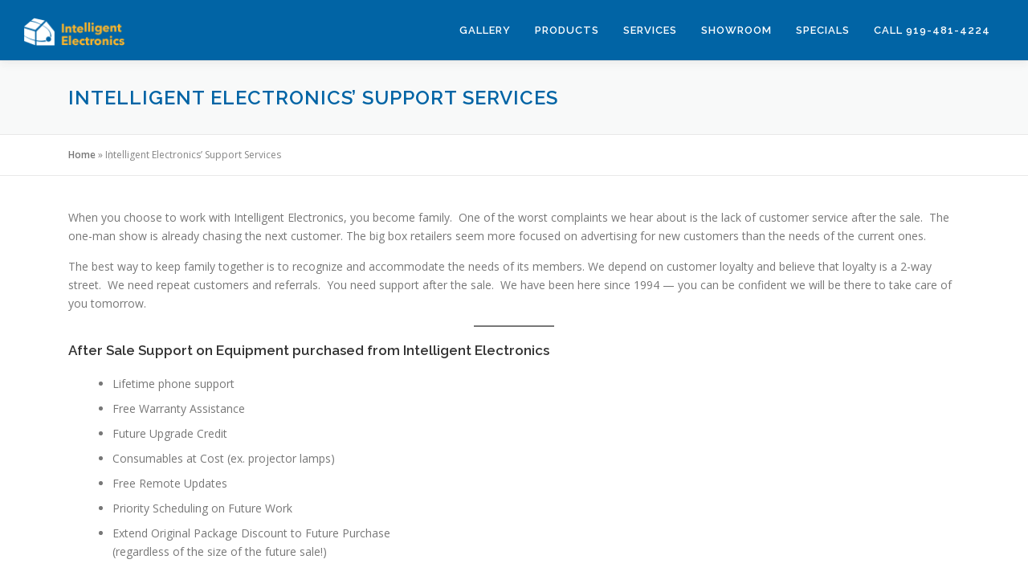

--- FILE ---
content_type: text/html; charset=UTF-8
request_url: https://intelligentelectronics.com/services/
body_size: 11962
content:
<!DOCTYPE html>
<html lang="en-US">
<head>
<meta charset="UTF-8">
<meta name="viewport" content="width=device-width, initial-scale=1">
<link rel="profile" href="http://gmpg.org/xfn/11">
	<script>
		(function() {
			const config = {"ajax_url":"https:\/\/intelligentelectronics.com\/wp-admin\/admin-ajax.php?action=onepress_change_js_font_url","nonce":"f599d09295"};
			const headTagJs = document.getElementsByTagName('head')[0];
			// Save the original method
			const doInsertBefore = headTagJs.insertBefore;
			// Replace it!
			headTagJs.insertBefore = function(newElement, referenceElement) {

				if (!newElement.href) {
					doInsertBefore.call(headTagJs, newElement, referenceElement);
					return;
				}
				
				const url = new URL(newElement.href);
				if (!url.hostname.includes('fonts.googleapis.com') && !url.hostname.includes('fonts.gstatic.com')) {
					doInsertBefore.call(headTagJs, newElement, referenceElement);
					return;
				}

				if (window.fetch) {
					const form = new FormData();
					form.set('url', newElement.href)
					form.set('nonce', config.nonce)
					fetch(config.ajax_url, {
							method: 'POST',
							body: form
						})
						.then((response) => response.text())
						.then((body) => {
							const data = JSON.parse(body);
							if (data.success && data?.new_url) {
								newElement.href = data.new_url;
								doInsertBefore.call(headTagJs, newElement, referenceElement);
							}
						})
						.catch((error) => console.error('change_google_font_error', error));
					return;
				}
			};
		})();
	</script>
<meta name='robots' content='index, follow, max-image-preview:large, max-snippet:-1, max-video-preview:-1' />
	<style>img:is([sizes="auto" i], [sizes^="auto," i]) { contain-intrinsic-size: 3000px 1500px }</style>
	<link rel="canonical" href="https://intelligentelectronics.com/services/" />

	<!-- This site is optimized with the Yoast SEO plugin v26.8 - https://yoast.com/product/yoast-seo-wordpress/ -->
	<title>Intelligent Electronics’ Support Services | After-Sale Support by Home Automation, Entertainment and Security Solutions since 1994</title>
	<meta name="description" content="Get the best After-Sale Support from Home Automation, Entertainment and Security Solutions since 1994. Enjoy lifetime phone support and priority service." />
	<meta property="og:locale" content="en_US" />
	<meta property="og:type" content="article" />
	<meta property="og:title" content="Exceptional Electronics Care - Security Solutions since 1994" />
	<meta property="og:description" content="Enjoy lifetime support and warranty assistance with Intelligent Electronics. Stay connected with top-notch service. Act now!" />
	<meta property="og:url" content="https://intelligentelectronics.com/services/" />
	<meta property="og:site_name" content="Home Automation, Entertainment and Security Solutions since 1994" />
	<meta property="article:modified_time" content="2025-12-31T12:31:23+00:00" />
	<meta property="og:image" content="https://intelligentelectronics.com/wp-content/uploads/2011/11/buttons_04.jpg" />
	<meta name="twitter:card" content="summary_large_image" />
	<meta name="twitter:title" content="Exceptional Electronics Care - Security Solutions since 1994" />
	<meta name="twitter:description" content="Enjoy lifetime support and warranty assistance with Intelligent Electronics. Stay connected with top-notch service. Act now!" />
	<meta name="twitter:image" content="https://intelligentelectronics.com/wp-content/uploads/2011/11/buttons_04.jpg" />
	<meta name="twitter:label1" content="Est. reading time" />
	<meta name="twitter:data1" content="1 minute" />
	<script type="application/ld+json" class="yoast-schema-graph">{"@context":"https://schema.org","@graph":[{"@type":"WebPage","@id":"https://intelligentelectronics.com/services/","url":"https://intelligentelectronics.com/services/","name":"Intelligent Electronics’ Support Services | After-Sale Support by Home Automation, Entertainment and Security Solutions since 1994","isPartOf":{"@id":"https://intelligentelectronics.com/#website"},"primaryImageOfPage":{"@id":"https://intelligentelectronics.com/services/#primaryimage"},"image":{"@id":"https://intelligentelectronics.com/services/#primaryimage"},"thumbnailUrl":"https://intelligentelectronics.com/wp-content/uploads/2011/11/buttons_04.jpg","datePublished":"2011-11-08T20:17:10+00:00","dateModified":"2025-12-31T12:31:23+00:00","description":"Get the best After-Sale Support from Home Automation, Entertainment and Security Solutions since 1994. Enjoy lifetime phone support and priority service.","breadcrumb":{"@id":"https://intelligentelectronics.com/services/#breadcrumb"},"inLanguage":"en-US","potentialAction":[{"@type":"ReadAction","target":["https://intelligentelectronics.com/services/"]}]},{"@type":"ImageObject","inLanguage":"en-US","@id":"https://intelligentelectronics.com/services/#primaryimage","url":"https://intelligentelectronics.com/wp-content/uploads/2011/11/buttons_04.jpg","contentUrl":"https://intelligentelectronics.com/wp-content/uploads/2011/11/buttons_04.jpg","width":222,"height":69,"caption":"A close-up of the words 'GROUP THERAPY' on a textured surface."},{"@type":"BreadcrumbList","@id":"https://intelligentelectronics.com/services/#breadcrumb","itemListElement":[{"@type":"ListItem","position":1,"name":"Home","item":"https://intelligentelectronics.com/"},{"@type":"ListItem","position":2,"name":"Intelligent Electronics&#8217; Support Services"}]},{"@type":"WebSite","@id":"https://intelligentelectronics.com/#website","url":"https://intelligentelectronics.com/","name":"Home Automation, Entertainment and Security Solutions since 1994","description":"Home Automation, Entertainment and Security Solutions since 1994","publisher":{"@id":"https://intelligentelectronics.com/#organization"},"potentialAction":[{"@type":"SearchAction","target":{"@type":"EntryPoint","urlTemplate":"https://intelligentelectronics.com/?s={search_term_string}"},"query-input":{"@type":"PropertyValueSpecification","valueRequired":true,"valueName":"search_term_string"}}],"inLanguage":"en-US"},{"@type":"Organization","@id":"https://intelligentelectronics.com/#organization","name":"Home Automation, Entertainment and Security Solutions since 1994","url":"https://intelligentelectronics.com/","logo":{"@type":"ImageObject","inLanguage":"en-US","@id":"https://intelligentelectronics.com/#/schema/logo/image/","url":"https://intelligentelectronics.com/wp-content/uploads/2019/06/IE-Logo-orange.png","contentUrl":"https://intelligentelectronics.com/wp-content/uploads/2019/06/IE-Logo-orange.png","width":160,"height":36,"caption":"Home Automation, Entertainment and Security Solutions since 1994"},"image":{"@id":"https://intelligentelectronics.com/#/schema/logo/image/"}}]}</script>
	<!-- / Yoast SEO plugin. -->


<link rel='dns-prefetch' href='//fonts.googleapis.com' />
<link rel="alternate" type="application/rss+xml" title="Home Automation, Entertainment and Security Solutions since 1994 &raquo; Feed" href="https://intelligentelectronics.com/feed/" />
<link rel="alternate" type="application/rss+xml" title="Home Automation, Entertainment and Security Solutions since 1994 &raquo; Comments Feed" href="https://intelligentelectronics.com/comments/feed/" />
<link rel="alternate" type="application/rss+xml" title="Home Automation, Entertainment and Security Solutions since 1994 &raquo; Intelligent Electronics&#8217; Support Services Comments Feed" href="https://intelligentelectronics.com/services/feed/" />
<script type="text/javascript">
/* <![CDATA[ */
window._wpemojiSettings = {"baseUrl":"https:\/\/s.w.org\/images\/core\/emoji\/16.0.1\/72x72\/","ext":".png","svgUrl":"https:\/\/s.w.org\/images\/core\/emoji\/16.0.1\/svg\/","svgExt":".svg","source":{"concatemoji":"https:\/\/intelligentelectronics.com\/wp-includes\/js\/wp-emoji-release.min.js?ver=6.8.3"}};
/*! This file is auto-generated */
!function(s,n){var o,i,e;function c(e){try{var t={supportTests:e,timestamp:(new Date).valueOf()};sessionStorage.setItem(o,JSON.stringify(t))}catch(e){}}function p(e,t,n){e.clearRect(0,0,e.canvas.width,e.canvas.height),e.fillText(t,0,0);var t=new Uint32Array(e.getImageData(0,0,e.canvas.width,e.canvas.height).data),a=(e.clearRect(0,0,e.canvas.width,e.canvas.height),e.fillText(n,0,0),new Uint32Array(e.getImageData(0,0,e.canvas.width,e.canvas.height).data));return t.every(function(e,t){return e===a[t]})}function u(e,t){e.clearRect(0,0,e.canvas.width,e.canvas.height),e.fillText(t,0,0);for(var n=e.getImageData(16,16,1,1),a=0;a<n.data.length;a++)if(0!==n.data[a])return!1;return!0}function f(e,t,n,a){switch(t){case"flag":return n(e,"\ud83c\udff3\ufe0f\u200d\u26a7\ufe0f","\ud83c\udff3\ufe0f\u200b\u26a7\ufe0f")?!1:!n(e,"\ud83c\udde8\ud83c\uddf6","\ud83c\udde8\u200b\ud83c\uddf6")&&!n(e,"\ud83c\udff4\udb40\udc67\udb40\udc62\udb40\udc65\udb40\udc6e\udb40\udc67\udb40\udc7f","\ud83c\udff4\u200b\udb40\udc67\u200b\udb40\udc62\u200b\udb40\udc65\u200b\udb40\udc6e\u200b\udb40\udc67\u200b\udb40\udc7f");case"emoji":return!a(e,"\ud83e\udedf")}return!1}function g(e,t,n,a){var r="undefined"!=typeof WorkerGlobalScope&&self instanceof WorkerGlobalScope?new OffscreenCanvas(300,150):s.createElement("canvas"),o=r.getContext("2d",{willReadFrequently:!0}),i=(o.textBaseline="top",o.font="600 32px Arial",{});return e.forEach(function(e){i[e]=t(o,e,n,a)}),i}function t(e){var t=s.createElement("script");t.src=e,t.defer=!0,s.head.appendChild(t)}"undefined"!=typeof Promise&&(o="wpEmojiSettingsSupports",i=["flag","emoji"],n.supports={everything:!0,everythingExceptFlag:!0},e=new Promise(function(e){s.addEventListener("DOMContentLoaded",e,{once:!0})}),new Promise(function(t){var n=function(){try{var e=JSON.parse(sessionStorage.getItem(o));if("object"==typeof e&&"number"==typeof e.timestamp&&(new Date).valueOf()<e.timestamp+604800&&"object"==typeof e.supportTests)return e.supportTests}catch(e){}return null}();if(!n){if("undefined"!=typeof Worker&&"undefined"!=typeof OffscreenCanvas&&"undefined"!=typeof URL&&URL.createObjectURL&&"undefined"!=typeof Blob)try{var e="postMessage("+g.toString()+"("+[JSON.stringify(i),f.toString(),p.toString(),u.toString()].join(",")+"));",a=new Blob([e],{type:"text/javascript"}),r=new Worker(URL.createObjectURL(a),{name:"wpTestEmojiSupports"});return void(r.onmessage=function(e){c(n=e.data),r.terminate(),t(n)})}catch(e){}c(n=g(i,f,p,u))}t(n)}).then(function(e){for(var t in e)n.supports[t]=e[t],n.supports.everything=n.supports.everything&&n.supports[t],"flag"!==t&&(n.supports.everythingExceptFlag=n.supports.everythingExceptFlag&&n.supports[t]);n.supports.everythingExceptFlag=n.supports.everythingExceptFlag&&!n.supports.flag,n.DOMReady=!1,n.readyCallback=function(){n.DOMReady=!0}}).then(function(){return e}).then(function(){var e;n.supports.everything||(n.readyCallback(),(e=n.source||{}).concatemoji?t(e.concatemoji):e.wpemoji&&e.twemoji&&(t(e.twemoji),t(e.wpemoji)))}))}((window,document),window._wpemojiSettings);
/* ]]> */
</script>
<style id='wp-emoji-styles-inline-css' type='text/css'>

	img.wp-smiley, img.emoji {
		display: inline !important;
		border: none !important;
		box-shadow: none !important;
		height: 1em !important;
		width: 1em !important;
		margin: 0 0.07em !important;
		vertical-align: -0.1em !important;
		background: none !important;
		padding: 0 !important;
	}
</style>
<link rel='stylesheet' id='wp-block-library-css' href='https://intelligentelectronics.com/wp-includes/css/dist/block-library/style.min.css?ver=6.8.3' type='text/css' media='all' />
<style id='wp-block-library-theme-inline-css' type='text/css'>
.wp-block-audio :where(figcaption){color:#555;font-size:13px;text-align:center}.is-dark-theme .wp-block-audio :where(figcaption){color:#ffffffa6}.wp-block-audio{margin:0 0 1em}.wp-block-code{border:1px solid #ccc;border-radius:4px;font-family:Menlo,Consolas,monaco,monospace;padding:.8em 1em}.wp-block-embed :where(figcaption){color:#555;font-size:13px;text-align:center}.is-dark-theme .wp-block-embed :where(figcaption){color:#ffffffa6}.wp-block-embed{margin:0 0 1em}.blocks-gallery-caption{color:#555;font-size:13px;text-align:center}.is-dark-theme .blocks-gallery-caption{color:#ffffffa6}:root :where(.wp-block-image figcaption){color:#555;font-size:13px;text-align:center}.is-dark-theme :root :where(.wp-block-image figcaption){color:#ffffffa6}.wp-block-image{margin:0 0 1em}.wp-block-pullquote{border-bottom:4px solid;border-top:4px solid;color:currentColor;margin-bottom:1.75em}.wp-block-pullquote cite,.wp-block-pullquote footer,.wp-block-pullquote__citation{color:currentColor;font-size:.8125em;font-style:normal;text-transform:uppercase}.wp-block-quote{border-left:.25em solid;margin:0 0 1.75em;padding-left:1em}.wp-block-quote cite,.wp-block-quote footer{color:currentColor;font-size:.8125em;font-style:normal;position:relative}.wp-block-quote:where(.has-text-align-right){border-left:none;border-right:.25em solid;padding-left:0;padding-right:1em}.wp-block-quote:where(.has-text-align-center){border:none;padding-left:0}.wp-block-quote.is-large,.wp-block-quote.is-style-large,.wp-block-quote:where(.is-style-plain){border:none}.wp-block-search .wp-block-search__label{font-weight:700}.wp-block-search__button{border:1px solid #ccc;padding:.375em .625em}:where(.wp-block-group.has-background){padding:1.25em 2.375em}.wp-block-separator.has-css-opacity{opacity:.4}.wp-block-separator{border:none;border-bottom:2px solid;margin-left:auto;margin-right:auto}.wp-block-separator.has-alpha-channel-opacity{opacity:1}.wp-block-separator:not(.is-style-wide):not(.is-style-dots){width:100px}.wp-block-separator.has-background:not(.is-style-dots){border-bottom:none;height:1px}.wp-block-separator.has-background:not(.is-style-wide):not(.is-style-dots){height:2px}.wp-block-table{margin:0 0 1em}.wp-block-table td,.wp-block-table th{word-break:normal}.wp-block-table :where(figcaption){color:#555;font-size:13px;text-align:center}.is-dark-theme .wp-block-table :where(figcaption){color:#ffffffa6}.wp-block-video :where(figcaption){color:#555;font-size:13px;text-align:center}.is-dark-theme .wp-block-video :where(figcaption){color:#ffffffa6}.wp-block-video{margin:0 0 1em}:root :where(.wp-block-template-part.has-background){margin-bottom:0;margin-top:0;padding:1.25em 2.375em}
</style>
<style id='classic-theme-styles-inline-css' type='text/css'>
/*! This file is auto-generated */
.wp-block-button__link{color:#fff;background-color:#32373c;border-radius:9999px;box-shadow:none;text-decoration:none;padding:calc(.667em + 2px) calc(1.333em + 2px);font-size:1.125em}.wp-block-file__button{background:#32373c;color:#fff;text-decoration:none}
</style>
<style id='global-styles-inline-css' type='text/css'>
:root{--wp--preset--aspect-ratio--square: 1;--wp--preset--aspect-ratio--4-3: 4/3;--wp--preset--aspect-ratio--3-4: 3/4;--wp--preset--aspect-ratio--3-2: 3/2;--wp--preset--aspect-ratio--2-3: 2/3;--wp--preset--aspect-ratio--16-9: 16/9;--wp--preset--aspect-ratio--9-16: 9/16;--wp--preset--color--black: #000000;--wp--preset--color--cyan-bluish-gray: #abb8c3;--wp--preset--color--white: #ffffff;--wp--preset--color--pale-pink: #f78da7;--wp--preset--color--vivid-red: #cf2e2e;--wp--preset--color--luminous-vivid-orange: #ff6900;--wp--preset--color--luminous-vivid-amber: #fcb900;--wp--preset--color--light-green-cyan: #7bdcb5;--wp--preset--color--vivid-green-cyan: #00d084;--wp--preset--color--pale-cyan-blue: #8ed1fc;--wp--preset--color--vivid-cyan-blue: #0693e3;--wp--preset--color--vivid-purple: #9b51e0;--wp--preset--gradient--vivid-cyan-blue-to-vivid-purple: linear-gradient(135deg,rgba(6,147,227,1) 0%,rgb(155,81,224) 100%);--wp--preset--gradient--light-green-cyan-to-vivid-green-cyan: linear-gradient(135deg,rgb(122,220,180) 0%,rgb(0,208,130) 100%);--wp--preset--gradient--luminous-vivid-amber-to-luminous-vivid-orange: linear-gradient(135deg,rgba(252,185,0,1) 0%,rgba(255,105,0,1) 100%);--wp--preset--gradient--luminous-vivid-orange-to-vivid-red: linear-gradient(135deg,rgba(255,105,0,1) 0%,rgb(207,46,46) 100%);--wp--preset--gradient--very-light-gray-to-cyan-bluish-gray: linear-gradient(135deg,rgb(238,238,238) 0%,rgb(169,184,195) 100%);--wp--preset--gradient--cool-to-warm-spectrum: linear-gradient(135deg,rgb(74,234,220) 0%,rgb(151,120,209) 20%,rgb(207,42,186) 40%,rgb(238,44,130) 60%,rgb(251,105,98) 80%,rgb(254,248,76) 100%);--wp--preset--gradient--blush-light-purple: linear-gradient(135deg,rgb(255,206,236) 0%,rgb(152,150,240) 100%);--wp--preset--gradient--blush-bordeaux: linear-gradient(135deg,rgb(254,205,165) 0%,rgb(254,45,45) 50%,rgb(107,0,62) 100%);--wp--preset--gradient--luminous-dusk: linear-gradient(135deg,rgb(255,203,112) 0%,rgb(199,81,192) 50%,rgb(65,88,208) 100%);--wp--preset--gradient--pale-ocean: linear-gradient(135deg,rgb(255,245,203) 0%,rgb(182,227,212) 50%,rgb(51,167,181) 100%);--wp--preset--gradient--electric-grass: linear-gradient(135deg,rgb(202,248,128) 0%,rgb(113,206,126) 100%);--wp--preset--gradient--midnight: linear-gradient(135deg,rgb(2,3,129) 0%,rgb(40,116,252) 100%);--wp--preset--font-size--small: 13px;--wp--preset--font-size--medium: 20px;--wp--preset--font-size--large: 36px;--wp--preset--font-size--x-large: 42px;--wp--preset--spacing--20: 0.44rem;--wp--preset--spacing--30: 0.67rem;--wp--preset--spacing--40: 1rem;--wp--preset--spacing--50: 1.5rem;--wp--preset--spacing--60: 2.25rem;--wp--preset--spacing--70: 3.38rem;--wp--preset--spacing--80: 5.06rem;--wp--preset--shadow--natural: 6px 6px 9px rgba(0, 0, 0, 0.2);--wp--preset--shadow--deep: 12px 12px 50px rgba(0, 0, 0, 0.4);--wp--preset--shadow--sharp: 6px 6px 0px rgba(0, 0, 0, 0.2);--wp--preset--shadow--outlined: 6px 6px 0px -3px rgba(255, 255, 255, 1), 6px 6px rgba(0, 0, 0, 1);--wp--preset--shadow--crisp: 6px 6px 0px rgba(0, 0, 0, 1);}:where(.is-layout-flex){gap: 0.5em;}:where(.is-layout-grid){gap: 0.5em;}body .is-layout-flex{display: flex;}.is-layout-flex{flex-wrap: wrap;align-items: center;}.is-layout-flex > :is(*, div){margin: 0;}body .is-layout-grid{display: grid;}.is-layout-grid > :is(*, div){margin: 0;}:where(.wp-block-columns.is-layout-flex){gap: 2em;}:where(.wp-block-columns.is-layout-grid){gap: 2em;}:where(.wp-block-post-template.is-layout-flex){gap: 1.25em;}:where(.wp-block-post-template.is-layout-grid){gap: 1.25em;}.has-black-color{color: var(--wp--preset--color--black) !important;}.has-cyan-bluish-gray-color{color: var(--wp--preset--color--cyan-bluish-gray) !important;}.has-white-color{color: var(--wp--preset--color--white) !important;}.has-pale-pink-color{color: var(--wp--preset--color--pale-pink) !important;}.has-vivid-red-color{color: var(--wp--preset--color--vivid-red) !important;}.has-luminous-vivid-orange-color{color: var(--wp--preset--color--luminous-vivid-orange) !important;}.has-luminous-vivid-amber-color{color: var(--wp--preset--color--luminous-vivid-amber) !important;}.has-light-green-cyan-color{color: var(--wp--preset--color--light-green-cyan) !important;}.has-vivid-green-cyan-color{color: var(--wp--preset--color--vivid-green-cyan) !important;}.has-pale-cyan-blue-color{color: var(--wp--preset--color--pale-cyan-blue) !important;}.has-vivid-cyan-blue-color{color: var(--wp--preset--color--vivid-cyan-blue) !important;}.has-vivid-purple-color{color: var(--wp--preset--color--vivid-purple) !important;}.has-black-background-color{background-color: var(--wp--preset--color--black) !important;}.has-cyan-bluish-gray-background-color{background-color: var(--wp--preset--color--cyan-bluish-gray) !important;}.has-white-background-color{background-color: var(--wp--preset--color--white) !important;}.has-pale-pink-background-color{background-color: var(--wp--preset--color--pale-pink) !important;}.has-vivid-red-background-color{background-color: var(--wp--preset--color--vivid-red) !important;}.has-luminous-vivid-orange-background-color{background-color: var(--wp--preset--color--luminous-vivid-orange) !important;}.has-luminous-vivid-amber-background-color{background-color: var(--wp--preset--color--luminous-vivid-amber) !important;}.has-light-green-cyan-background-color{background-color: var(--wp--preset--color--light-green-cyan) !important;}.has-vivid-green-cyan-background-color{background-color: var(--wp--preset--color--vivid-green-cyan) !important;}.has-pale-cyan-blue-background-color{background-color: var(--wp--preset--color--pale-cyan-blue) !important;}.has-vivid-cyan-blue-background-color{background-color: var(--wp--preset--color--vivid-cyan-blue) !important;}.has-vivid-purple-background-color{background-color: var(--wp--preset--color--vivid-purple) !important;}.has-black-border-color{border-color: var(--wp--preset--color--black) !important;}.has-cyan-bluish-gray-border-color{border-color: var(--wp--preset--color--cyan-bluish-gray) !important;}.has-white-border-color{border-color: var(--wp--preset--color--white) !important;}.has-pale-pink-border-color{border-color: var(--wp--preset--color--pale-pink) !important;}.has-vivid-red-border-color{border-color: var(--wp--preset--color--vivid-red) !important;}.has-luminous-vivid-orange-border-color{border-color: var(--wp--preset--color--luminous-vivid-orange) !important;}.has-luminous-vivid-amber-border-color{border-color: var(--wp--preset--color--luminous-vivid-amber) !important;}.has-light-green-cyan-border-color{border-color: var(--wp--preset--color--light-green-cyan) !important;}.has-vivid-green-cyan-border-color{border-color: var(--wp--preset--color--vivid-green-cyan) !important;}.has-pale-cyan-blue-border-color{border-color: var(--wp--preset--color--pale-cyan-blue) !important;}.has-vivid-cyan-blue-border-color{border-color: var(--wp--preset--color--vivid-cyan-blue) !important;}.has-vivid-purple-border-color{border-color: var(--wp--preset--color--vivid-purple) !important;}.has-vivid-cyan-blue-to-vivid-purple-gradient-background{background: var(--wp--preset--gradient--vivid-cyan-blue-to-vivid-purple) !important;}.has-light-green-cyan-to-vivid-green-cyan-gradient-background{background: var(--wp--preset--gradient--light-green-cyan-to-vivid-green-cyan) !important;}.has-luminous-vivid-amber-to-luminous-vivid-orange-gradient-background{background: var(--wp--preset--gradient--luminous-vivid-amber-to-luminous-vivid-orange) !important;}.has-luminous-vivid-orange-to-vivid-red-gradient-background{background: var(--wp--preset--gradient--luminous-vivid-orange-to-vivid-red) !important;}.has-very-light-gray-to-cyan-bluish-gray-gradient-background{background: var(--wp--preset--gradient--very-light-gray-to-cyan-bluish-gray) !important;}.has-cool-to-warm-spectrum-gradient-background{background: var(--wp--preset--gradient--cool-to-warm-spectrum) !important;}.has-blush-light-purple-gradient-background{background: var(--wp--preset--gradient--blush-light-purple) !important;}.has-blush-bordeaux-gradient-background{background: var(--wp--preset--gradient--blush-bordeaux) !important;}.has-luminous-dusk-gradient-background{background: var(--wp--preset--gradient--luminous-dusk) !important;}.has-pale-ocean-gradient-background{background: var(--wp--preset--gradient--pale-ocean) !important;}.has-electric-grass-gradient-background{background: var(--wp--preset--gradient--electric-grass) !important;}.has-midnight-gradient-background{background: var(--wp--preset--gradient--midnight) !important;}.has-small-font-size{font-size: var(--wp--preset--font-size--small) !important;}.has-medium-font-size{font-size: var(--wp--preset--font-size--medium) !important;}.has-large-font-size{font-size: var(--wp--preset--font-size--large) !important;}.has-x-large-font-size{font-size: var(--wp--preset--font-size--x-large) !important;}
:where(.wp-block-post-template.is-layout-flex){gap: 1.25em;}:where(.wp-block-post-template.is-layout-grid){gap: 1.25em;}
:where(.wp-block-columns.is-layout-flex){gap: 2em;}:where(.wp-block-columns.is-layout-grid){gap: 2em;}
:root :where(.wp-block-pullquote){font-size: 1.5em;line-height: 1.6;}
</style>
<link rel='stylesheet' id='wp-components-css' href='https://intelligentelectronics.com/wp-includes/css/dist/components/style.min.css?ver=6.8.3' type='text/css' media='all' />
<link rel='stylesheet' id='godaddy-styles-css' href='https://intelligentelectronics.com/wp-content/mu-plugins/vendor/wpex/godaddy-launch/includes/Dependencies/GoDaddy/Styles/build/latest.css?ver=2.0.2' type='text/css' media='all' />
<link rel='stylesheet' id='onepress-fonts-css' href='https://intelligentelectronics.com/wp-content/uploads/google-fonts/onepress/onepress-e72f2aa2669bf34c09696caed7f27d9d.css' type='text/css' media='all' />
<link rel='stylesheet' id='onepress-animate-css' href='https://intelligentelectronics.com/wp-content/themes/onepress/assets/css/animate.min.css?ver=2.3.16' type='text/css' media='all' />
<link rel='stylesheet' id='onepress-fa-css' href='https://intelligentelectronics.com/wp-content/themes/onepress/assets/fontawesome-v6/css/all.min.css?ver=6.5.1' type='text/css' media='all' />
<link rel='stylesheet' id='onepress-fa-shims-css' href='https://intelligentelectronics.com/wp-content/themes/onepress/assets/fontawesome-v6/css/v4-shims.min.css?ver=6.5.1' type='text/css' media='all' />
<link rel='stylesheet' id='onepress-bootstrap-css' href='https://intelligentelectronics.com/wp-content/themes/onepress/assets/css/bootstrap.min.css?ver=2.3.16' type='text/css' media='all' />
<link rel='stylesheet' id='onepress-style-css' href='https://intelligentelectronics.com/wp-content/themes/onepress/style.css?ver=6.8.3' type='text/css' media='all' />
<style id='onepress-style-inline-css' type='text/css'>
.site-logo-div img{height:35px;width:auto}#main .video-section section.hero-slideshow-wrapper{background:transparent}.hero-slideshow-wrapper:after{position:absolute;top:0px;left:0px;width:100%;height:100%;background-color:rgba(0,0,0,0.33);display:block;content:""}#parallax-hero .jarallax-container .parallax-bg:before{background-color:rgba(0,0,0,0.33)}.body-desktop .parallax-hero .hero-slideshow-wrapper:after{display:none!important}#parallax-hero>.parallax-bg::before{background-color:rgba(0,0,0,0.33);opacity:1}.body-desktop .parallax-hero .hero-slideshow-wrapper:after{display:none!important}a,.screen-reader-text:hover,.screen-reader-text:active,.screen-reader-text:focus,.header-social a,.onepress-menu a:hover,.onepress-menu ul li a:hover,.onepress-menu li.onepress-current-item>a,.onepress-menu ul li.current-menu-item>a,.onepress-menu>li a.menu-actived,.onepress-menu.onepress-menu-mobile li.onepress-current-item>a,.site-footer a,.site-footer .footer-social a:hover,.site-footer .btt a:hover,.highlight,#comments .comment .comment-wrapper .comment-meta .comment-time:hover,#comments .comment .comment-wrapper .comment-meta .comment-reply-link:hover,#comments .comment .comment-wrapper .comment-meta .comment-edit-link:hover,.btn-theme-primary-outline,.sidebar .widget a:hover,.section-services .service-item .service-image i,.counter_item .counter__number,.team-member .member-thumb .member-profile a:hover,.icon-background-default{color:#0164a5}input[type="reset"],input[type="submit"],input[type="submit"],input[type="reset"]:hover,input[type="submit"]:hover,input[type="submit"]:hover .nav-links a:hover,.btn-theme-primary,.btn-theme-primary-outline:hover,.section-testimonials .card-theme-primary,.woocommerce #respond input#submit,.woocommerce a.button,.woocommerce button.button,.woocommerce input.button,.woocommerce button.button.alt,.pirate-forms-submit-button,.pirate-forms-submit-button:hover,input[type="reset"],input[type="submit"],input[type="submit"],.pirate-forms-submit-button,.contact-form div.wpforms-container-full .wpforms-form .wpforms-submit,.contact-form div.wpforms-container-full .wpforms-form .wpforms-submit:hover,.nav-links a:hover,.nav-links a.current,.nav-links .page-numbers:hover,.nav-links .page-numbers.current{background:#0164a5}.btn-theme-primary-outline,.btn-theme-primary-outline:hover,.pricing__item:hover,.section-testimonials .card-theme-primary,.entry-content blockquote{border-color:#0164a5}.feature-item:hover .icon-background-default{color:#aaaaaa}.onepress-menu a{padding-left:15px;padding-right:15px}.page-header.page--cover{text-align:left}.page-header.page--cover .entry-title{color:rgba(1,100,165,1)}.page-header .entry-title{color:rgba(1,100,165,1)}.site-header,.is-transparent .site-header.header-fixed{background:#0164a5;border-bottom:0px none}.onepress-menu>li>a{color:#ffffff}.onepress-menu>li>a:hover,.onepress-menu>li.onepress-current-item>a{color:#e8b235;-webkit-transition:all 0.5s ease-in-out;-moz-transition:all 0.5s ease-in-out;-o-transition:all 0.5s ease-in-out;transition:all 0.5s ease-in-out}@media screen and (min-width:1140px){.onepress-menu>li:last-child>a{padding-right:17px}.onepress-menu>li>a:hover,.onepress-menu>li.onepress-current-item>a{background:#9bb7c4;-webkit-transition:all 0.5s ease-in-out;-moz-transition:all 0.5s ease-in-out;-o-transition:all 0.5s ease-in-out;transition:all 0.5s ease-in-out}}#nav-toggle span,#nav-toggle span::before,#nav-toggle span::after,#nav-toggle.nav-is-visible span::before,#nav-toggle.nav-is-visible span::after{background:#043b6b}#page .site-branding .site-title,#page .site-branding .site-text-logo{color:#e8b235}#page .site-branding .site-description{color:#ffffff}.site-footer .site-info,.site-footer .btt a{background-color:#002b56}.site-footer .site-info{color:rgba(255,255,255,0.7)}.site-footer .btt a,.site-footer .site-info a{color:rgba(255,255,255,0.9)}#footer-widgets{background-color:#043b6b}#footer-widgets .widget-title{color:#e8b235}#footer-widgets .sidebar .widget a{color:#8ba3c1}#footer-widgets .sidebar .widget a:hover{color:#e8b235}.gallery-carousel .g-item{padding:0px 10px}.gallery-carousel-wrap{margin-left:-10px;margin-right:-10px}.gallery-grid .g-item,.gallery-masonry .g-item .inner{padding:10px}.gallery-grid-wrap,.gallery-masonry-wrap{margin-left:-10px;margin-right:-10px}.gallery-justified-wrap{margin-left:-20px;margin-right:-20px}body .c-bully{color:#cccccc}body .c-bully.c-bully--inversed{color:#ffffff}.bgimage-Specials{background-image:url("https://intelligentelectronics.com/wp-content/uploads/2025/10/pe-fall-holiday-promo-facebook-US1.jpg")}.bgimage-cta{background-image:url("https://intelligentelectronics.com/wp-content/uploads/2019/05/C4_Images_Listen_1-1.jpg")}.bgimage-testimonials{background-image:url("https://intelligentelectronics.com/wp-content/uploads/2019/05/1000xPalliser_elite.jpg")}#parallax-testimonials .parallax-bg::before{background-color:rgba(4,59,107,0.42)}.section-Specials{padding-bottom:0px;background-color:rgba(25,56,102,0.36)}.section-cta{background-color:rgba(24,92,160,0.53)}.section-projects{background-color:rgba(255,255,255,1)}.section-testimonials{background-color:rgba(4,59,107,0.42)}.section-about{background-color:rgba(63,63,63,0.1)}.section-contact{background-color:rgba(4,59,107,1)}.section-Inline-contact{background-color:rgba(116,146,191,1)}
</style>
<link rel='stylesheet' id='onepress-gallery-lightgallery-css' href='https://intelligentelectronics.com/wp-content/themes/onepress/assets/css/lightgallery.css?ver=6.8.3' type='text/css' media='all' />
<link rel='stylesheet' id='onepress-plus-style-css' href='https://intelligentelectronics.com/wp-content/plugins/onepress-plus/onepress-plus.css?ver=2.3.12' type='text/css' media='all' />
<link rel='stylesheet' id='wp-typo-google-font-css' href='https://intelligentelectronics.com/wp-content/uploads/google-fonts/onepress/onepress-ff42ae51d201c0ce3461833200ca4981.css' type='text/css' media='all' />
<script type="text/javascript" src="https://intelligentelectronics.com/wp-includes/js/jquery/jquery.min.js?ver=3.7.1" id="jquery-core-js"></script>
<script type="text/javascript" src="https://intelligentelectronics.com/wp-includes/js/jquery/jquery-migrate.min.js?ver=3.4.1" id="jquery-migrate-js"></script>
<link rel="https://api.w.org/" href="https://intelligentelectronics.com/wp-json/" /><link rel="alternate" title="JSON" type="application/json" href="https://intelligentelectronics.com/wp-json/wp/v2/pages/8" /><link rel="EditURI" type="application/rsd+xml" title="RSD" href="https://intelligentelectronics.com/xmlrpc.php?rsd" />
<link rel='shortlink' href='https://intelligentelectronics.com/?p=8' />
<link rel="alternate" title="oEmbed (JSON)" type="application/json+oembed" href="https://intelligentelectronics.com/wp-json/oembed/1.0/embed?url=https%3A%2F%2Fintelligentelectronics.com%2Fservices%2F" />
<link rel="alternate" title="oEmbed (XML)" type="text/xml+oembed" href="https://intelligentelectronics.com/wp-json/oembed/1.0/embed?url=https%3A%2F%2Fintelligentelectronics.com%2Fservices%2F&#038;format=xml" />
<!-- Google tag (gtag.js) -->
<script async src="https://www.googletagmanager.com/gtag/js?id=G-9PD99ZLS6S"></script>
<script>
  window.dataLayer = window.dataLayer || [];
  function gtag(){dataLayer.push(arguments);}
  gtag('js', new Date());

  gtag('config', 'G-9PD99ZLS6S');
</script><link rel="pingback" href="https://intelligentelectronics.com/xmlrpc.php"><link rel="icon" href="https://intelligentelectronics.com/wp-content/uploads/2017/07/cropped-IE_logo_512-32x32.png" sizes="32x32" />
<link rel="icon" href="https://intelligentelectronics.com/wp-content/uploads/2017/07/cropped-IE_logo_512-192x192.png" sizes="192x192" />
<link rel="apple-touch-icon" href="https://intelligentelectronics.com/wp-content/uploads/2017/07/cropped-IE_logo_512-180x180.png" />
<meta name="msapplication-TileImage" content="https://intelligentelectronics.com/wp-content/uploads/2017/07/cropped-IE_logo_512-270x270.png" />
		<style type="text/css" id="wp-custom-css">
			.wp-block-buttons.is-content-justification-center {
    justify-content: center;
    margin-top: 40px;
}
a:hover {
    text-decoration: none;
    color: #ffffff;
    text-decoration: none;
}

.cust-btn a {
   color:#0164a5 !important;
    border-radius: 0;
	border:2px solid #0164a5;
	background:#fff;
	padding:10px 20px;
}

.cust-btn a:hover {
   color:#fff !important;
    border-radius: 0;
	border:2px solid #0164a5;
	background:#0164a5;

}

div#bgimage-Specials {
    display: none;
}		</style>
		<style class="wp-typography-print-styles" type="text/css">
body, body p { 
	font-style: normal;
	text-transform: none;
	text-decoration: none;
 } 
 #page .site-branding .site-title, #page .site-branding .site-text-logo { 
	font-style: normal;
 } 
 #page .site-branding .site-description { 
	font-style: normal;
	font-size: 15px;
	font-size: 0.9375rem;
 } 
  
 .hero__content .hero-large-text, .hero__content .hcl2-content h1, .hero__content .hcl2-content h2, .hero__content .hcl2-content h3 { 
	font-family: "Cabin";
	font-style: normal;
	font-weight: 700;
 } 
 body h1, body h2, body h3, body h4, body h5, body h6,
	.entry-header .entry-title,
	body .section-title-area .section-title, body .section-title-area .section-subtitle, body .hero-content-style1 h2 { 
	font-style: normal;
 } 
  
 
</style></head>

<body class="wp-singular page-template-default page page-id-8 wp-custom-logo wp-theme-onepress site-header-sticky">
<script type="application/ld+json">
{
  "@context": "https://schema.org",
  "@type": "FAQPage",
  "mainEntity": [
    {
      "@type": "Question",
      "name": "How long does a home theater installation typically take?",
      "acceptedAnswer": {
        "@type": "Answer",
        "text": "The timeline for a home theater installation varies depending on the complexity and customization of the project. A simple setup with existing wiring might take just a few days, while a fully custom, dedicated theater room with acoustic treatments, lighting control, and specialty seating could take several weeks. Intelligent Electronics ensures clear communication and project timelines from the start, so you’ll always know what to expect. The goal is to deliver high-quality results efficiently without cutting corners."
      }
    },
    {
      "@type": "Question",
      "name": "Can my home theater system be upgraded in the future?",
      "acceptedAnswer": {
        "@type": "Answer",
        "text": "Yes, one of the advantages of working with Intelligent Electronics is the ability to design systems that are future-ready. Technology evolves rapidly, and whether it’s upgrading your projector, adding new speakers, or expanding to new streaming platforms, your system can grow with you. Modular design and expert planning during the initial installation make future enhancements straightforward and cost-effective. The team also offers periodic system checkups and upgrade consultations to keep your home theater performing at its best."
      }
    },
    {
      "@type": "Question",
      "name": "Can I see a demonstration before committing to a design?",
      "acceptedAnswer": {
        "@type": "Answer",
        "text": "Yes, Intelligent Electronics welcomes you to explore our showroom, where you can experience fully functional home theaters, multi-use AV setups, and a speaker comparison room. Seeing and hearing the equipment in action allow you to make informed decisions about features, layout, sound quality, and design preferences. The demo rooms are built to reflect real-world environments, helping you visualize how a system might look and sound in your own home."
      }
    }
  ]
}
</script>
<div id="page" class="hfeed site">
	<a class="skip-link screen-reader-text" href="#content">Skip to content</a>
	<div id="header-section" class="h-on-top no-transparent">		<header id="masthead" class="site-header header-full-width is-sticky no-scroll no-t h-on-top" role="banner">
			<div class="container">
				<div class="site-branding">
					<div class="site-brand-inner has-logo-img no-desc"><div class="site-logo-div"><a href="https://intelligentelectronics.com/" class="custom-logo-link  no-t-logo" rel="home" itemprop="url"><img width="160" height="36" src="https://intelligentelectronics.com/wp-content/uploads/2019/06/IE-Logo-orange.png" class="custom-logo" alt="Intelligent Electronics logo" itemprop="logo" srcset="https://intelligentelectronics.com/wp-content/uploads/2019/06/2019-Logo-white-orange.png 2x" decoding="async" /></a></div></div>				</div>
				<div class="header-right-wrapper">
					<a href="#0" id="nav-toggle">Menu<span></span></a>
					<nav id="site-navigation" class="main-navigation" role="navigation">
						<ul class="onepress-menu">
							<li id="menu-item-5048" class="menu-item menu-item-type-post_type menu-item-object-page menu-item-5048"><a href="https://intelligentelectronics.com/gallery/">Gallery</a></li>
<li id="menu-item-5052" class="menu-item menu-item-type-post_type menu-item-object-page menu-item-5052"><a href="https://intelligentelectronics.com/product-lines/">Products</a></li>
<li id="menu-item-5241" class="menu-item menu-item-type-custom menu-item-object-custom menu-item-home menu-item-has-children menu-item-5241"><a href="https://intelligentelectronics.com/#services">Services</a>
<ul class="sub-menu">
	<li id="menu-item-5298" class="menu-item menu-item-type-post_type menu-item-object-page menu-item-5298"><a href="https://intelligentelectronics.com/home-theaters/">Dedicated Home Theater</a></li>
	<li id="menu-item-5303" class="menu-item menu-item-type-post_type menu-item-object-page menu-item-5303"><a href="https://intelligentelectronics.com/whole-house-audio-video/">Whole House Audio Video</a></li>
	<li id="menu-item-5302" class="menu-item menu-item-type-post_type menu-item-object-page menu-item-5302"><a href="https://intelligentelectronics.com/security-surveillance/">Security &#038; Surveillance</a></li>
	<li id="menu-item-5296" class="menu-item menu-item-type-post_type menu-item-object-page menu-item-5296"><a href="https://intelligentelectronics.com/automation-control/">Automation &#038; Control Systems</a></li>
	<li id="menu-item-5300" class="menu-item menu-item-type-post_type menu-item-object-page menu-item-5300"><a href="https://intelligentelectronics.com/media-room-design/">Media Rooms</a></li>
	<li id="menu-item-5294" class="menu-item menu-item-type-post_type menu-item-object-page menu-item-5294"><a href="https://intelligentelectronics.com/lighting-shades/">Lighting &#038; Shades</a></li>
	<li id="menu-item-5297" class="menu-item menu-item-type-post_type menu-item-object-page menu-item-5297"><a href="https://intelligentelectronics.com/custom-remote-control/">Custom Remote Controls</a></li>
	<li id="menu-item-5305" class="menu-item menu-item-type-post_type menu-item-object-page menu-item-5305"><a href="https://intelligentelectronics.com/home-information-technology/">Home IT &#038; Networking</a></li>
	<li id="menu-item-5293" class="menu-item menu-item-type-post_type menu-item-object-page menu-item-5293"><a href="https://intelligentelectronics.com/all-weather-audio-video/">All-weather Audio/Video</a></li>
	<li id="menu-item-5301" class="menu-item menu-item-type-post_type menu-item-object-page menu-item-5301"><a href="https://intelligentelectronics.com/seating-furniture/">Seating &#038; Furniture</a></li>
</ul>
</li>
<li id="menu-item-3001" class="menu-item menu-item-type-post_type menu-item-object-page menu-item-3001"><a href="https://intelligentelectronics.com/raleigh-showroom/">Showroom</a></li>
<li id="menu-item-5333" class="menu-item menu-item-type-custom menu-item-object-custom menu-item-5333"><a href="https://intelligentelectronics.com/specials/">Specials</a></li>
<li id="menu-item-5122" class="menu-item menu-item-type-custom menu-item-object-custom menu-item-5122"><a href="tel:+19194814224">CALL 919-481-4224</a></li>
						</ul>
					</nav>

				</div>
			</div>
		</header>
		</div>							<div class="page-header" >
					<div class="container">
						<h1 class="entry-title">Intelligent Electronics&#8217; Support Services</h1>					</div>
				</div>
						<div id="content" class="site-content">
        			<div class="breadcrumbs">
				<div class="container">
					<span><span><a href="https://intelligentelectronics.com/">Home</a></span> » <span class="breadcrumb_last" aria-current="page">Intelligent Electronics&#8217; Support Services</span></span>				</div>
			</div>
					<div id="content-inside" class="container no-sidebar">
			<div id="primary" class="content-area">
				<main id="main" class="site-main" role="main">

					
						
<article id="post-8" class="post-8 page type-page status-publish has-post-thumbnail hentry">
	<header class="entry-header">
			</header>

	<div class="entry-content">
		
<p><span class="Apple-style-span" style="font-weight: normal;">When you choose to work with Intelligent Electronics, you become family. &nbsp;One of the worst complaints we hear about is the lack of customer service after the sale. &nbsp;The one-man show is already chasing the next customer. The big box retailers seem more focused on advertising for new customers than the needs of the current ones.</span></p>



<p>The best way to keep family together is to recognize and accommodate the needs of its members.&nbsp;We depend on customer loyalty and believe that loyalty is a 2-way street. &nbsp;We need repeat customers and referrals. &nbsp;You need support after the sale. &nbsp;We have been here since 1994 — you can be confident we will be there to take care of you tomorrow.</p>



<hr class="wp-block-separator"/>



<h4 class="wp-block-heading">After Sale Support on Equipment purchased from Intelligent Electronics</h4>



<ul class="wp-block-list"><li>Lifetime phone support</li><li>Free Warranty Assistance</li><li>Future Upgrade Credit</li><li>Consumables at Cost (ex. projector lamps)</li><li>Free Remote Updates</li><li>Priority Scheduling on Future Work</li><li>Extend Original Package Discount to Future Purchase<br>(regardless of the size of the future sale!)</li></ul>



<hr class="wp-block-separator"/>



<h3 class="wp-block-heading">Systems Purchased AND installed by Intelligent Electronics Receive:</h3>



<ul class="wp-block-list"><li>All of the Above PLUS</li><li>12 Months of FREE Removal/Reinstallation for any Warranty Issues</li><li>FREE System Checkup after First Year</li><li>Red Carpet Service Options including Loaner Hardware</li><li><strong>Intelligent Electronics Time Capsule&nbsp;</strong>containing Project Documents, Manuals, Warranty Information, Unused Accessories, Cables, Adapters &amp; OEM remotes Placed in a Water Tight Container for Safe Keeping</li></ul>
			</div>
</article>


						
					
				</main>
			</div>

            
		</div>
	</div>

	<footer id="colophon" class="site-footer" role="contentinfo">
				
		<div class="site-info">
			<div class="container">
									<div class="btt">
						<a class="back-to-top" href="#page" title="Back To Top"><i class="fa fa-angle-double-up wow flash" data-wow-duration="2s"></i></a>
					</div>
								<p style="text-align: center" data-mce-style="text-align: center;">Intelligent Electronics&nbsp; |&nbsp; <a data-mce-href="tel:9194814224" href="tel:9194814224">TEL 919-481-4224</a>&nbsp;|&nbsp; &nbsp;SHOWROOM Mon - Sat 9am–5pm—Closed Sunday |&nbsp; LOCATION South Hills Plaza | 1335 Buck Jones Road, Raleigh NC</p>
<p style="text-align: center" data-mce-style="text-align: center;"><a href="/home/" data-mce-href="/home/">Home</a> | <a href="/home/#services" data-mce-href="/home/#services">Services</a> | <a href="https://intelligentelectronics.com/product-lines/" data-mce-href="https://intelligentelectronics.com/product-lines/">Products</a>&nbsp;| <a href="https://intelligentelectronics.com/gallery/" data-mce-href="https://intelligentelectronics.com/gallery/">Gallery</a> | <a href="https://intelligentelectronics.com/raleigh-showroom/" data-mce-href="https://intelligentelectronics.com/raleigh-showroom/">Showroom</a></p>

<div id="su-footer-links">
</div>
<div>
</div>
<div id="livechat-compact-container">
</div>			</div>
		</div>

	</footer>
	</div>


<script type="speculationrules">
{"prefetch":[{"source":"document","where":{"and":[{"href_matches":"\/*"},{"not":{"href_matches":["\/wp-*.php","\/wp-admin\/*","\/wp-content\/uploads\/*","\/wp-content\/*","\/wp-content\/plugins\/*","\/wp-content\/themes\/onepress\/*","\/*\\?(.+)"]}},{"not":{"selector_matches":"a[rel~=\"nofollow\"]"}},{"not":{"selector_matches":".no-prefetch, .no-prefetch a"}}]},"eagerness":"conservative"}]}
</script>
<script type="text/javascript" id="onepress-theme-js-extra">
/* <![CDATA[ */
var onepress_js_settings = {"onepress_disable_animation":"","onepress_disable_sticky_header":"","onepress_vertical_align_menu":"1","hero_animation":"flipInX","hero_speed":"5000","hero_fade":"750","submenu_width":"0","hero_duration":"4000","hero_disable_preload":"","disabled_google_font":"","is_home":"","gallery_enable":"1","is_rtl":"","parallax_speed":"0.5"};
/* ]]> */
</script>
<script type="text/javascript" src="https://intelligentelectronics.com/wp-content/themes/onepress/assets/js/theme-all.min.js?ver=2.3.16" id="onepress-theme-js"></script>
<script type="text/javascript" src="https://intelligentelectronics.com/wp-content/themes/onepress/assets/js/owl.carousel.min.js?ver=6.8.3" id="onepress-gallery-carousel-js"></script>
<script type="text/javascript" src="https://intelligentelectronics.com/wp-content/plugins/onepress-plus/assets/js/slider.js?ver=6.8.3" id="onepress-plus-slider-js"></script>
<script type="text/javascript" id="onepress-plus-js-extra">
/* <![CDATA[ */
var OnePress_Plus = {"ajax_url":"https:\/\/intelligentelectronics.com\/wp-admin\/admin-ajax.php","browser_warning":" Your browser does not support the video tag. I suggest you upgrade your browser."};
/* ]]> */
</script>
<script type="text/javascript" src="https://intelligentelectronics.com/wp-content/plugins/onepress-plus/assets/js/onepress-plus.js?ver=2.3.12" id="onepress-plus-js"></script>

</body>
</html>
